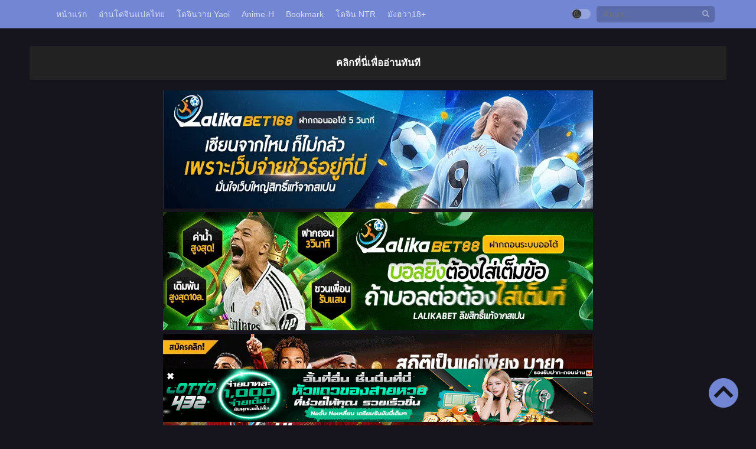

--- FILE ---
content_type: text/html; charset=UTF-8
request_url: https://oredoujin.com/category/shoukoujo-the-animation/
body_size: 15502
content:
<!DOCTYPE html><html xmlns="https://www.w3.org/1999/xhtml" lang="th" prefix="og: https://ogp.me/ns#"><head profile="http://gmpg.org/xfn/11"><meta name="google-site-verification" content="-LfCq2PjKqKa1ON5F_MQqmyqm2RFtd-Q6zAiJ8l0QqE" /><meta http-equiv="Content-Type" content="text/html; charset=UTF-8" /><meta name="viewport" content="width=device-width" /><meta name="theme-color" content="#7286d3"><meta name="msapplication-navbutton-color" content="#7286d3"><meta name="apple-mobile-web-app-status-bar-style" content="#7286d3"><meta name="97a1c51173251cbfeece59495d54df1fbadabb30" content="97a1c51173251cbfeece59495d54df1fbadabb30" /><div id="fb-root"></div><title>shoukoujo the animation - Oredoujin โอเระโดจิน อ่านโดจินแปลไทย doujin ออนไลน์ล่าสุด</title><meta name="robots" content="follow, index, max-snippet:-1, max-video-preview:-1, max-image-preview:large"/><link rel="canonical" href="https://oredoujin.com/category/shoukoujo-the-animation/" /><meta property="og:locale" content="th_TH" /><meta property="og:type" content="article" /><meta property="og:title" content="shoukoujo the animation - Oredoujin โอเระโดจิน อ่านโดจินแปลไทย doujin ออนไลน์ล่าสุด" /><meta property="og:url" content="https://oredoujin.com/category/shoukoujo-the-animation/" /><meta property="og:site_name" content="Oredoujin โอเระโดจิน อ่านโดจินแปลไทย doujin ออนไลน์ล่าสุด" /><meta name="twitter:card" content="summary_large_image" /><meta name="twitter:title" content="shoukoujo the animation - Oredoujin โอเระโดจิน อ่านโดจินแปลไทย doujin ออนไลน์ล่าสุด" /><meta name="twitter:label1" content="เรื่อง" /><meta name="twitter:data1" content="2" /> <script type="application/ld+json" class="rank-math-schema-pro">{"@context":"https://schema.org","@graph":[{"@type":"Person","@id":"https://oredoujin.com/#person","name":"Oredoujin","url":"https://oredoujin.com/"},{"@type":"WebSite","@id":"https://oredoujin.com/#website","url":"https://oredoujin.com","name":"Oredoujin \u0e42\u0e2d\u0e40\u0e23\u0e30\u0e42\u0e14\u0e08\u0e34\u0e19 \u0e2d\u0e48\u0e32\u0e19\u0e42\u0e14\u0e08\u0e34\u0e19\u0e41\u0e1b\u0e25\u0e44\u0e17\u0e22 doujin \u0e2d\u0e2d\u0e19\u0e44\u0e25\u0e19\u0e4c\u0e25\u0e48\u0e32\u0e2a\u0e38\u0e14","publisher":{"@id":"https://oredoujin.com/#person"},"inLanguage":"th"},{"@type":"CollectionPage","@id":"https://oredoujin.com/category/shoukoujo-the-animation/#webpage","url":"https://oredoujin.com/category/shoukoujo-the-animation/","name":"shoukoujo the animation - Oredoujin \u0e42\u0e2d\u0e40\u0e23\u0e30\u0e42\u0e14\u0e08\u0e34\u0e19 \u0e2d\u0e48\u0e32\u0e19\u0e42\u0e14\u0e08\u0e34\u0e19\u0e41\u0e1b\u0e25\u0e44\u0e17\u0e22 doujin \u0e2d\u0e2d\u0e19\u0e44\u0e25\u0e19\u0e4c\u0e25\u0e48\u0e32\u0e2a\u0e38\u0e14","isPartOf":{"@id":"https://oredoujin.com/#website"},"inLanguage":"th"}]}</script> <link rel="alternate" type="application/rss+xml" title="Oredoujin โอเระโดจิน อ่านโดจินแปลไทย doujin ออนไลน์ล่าสุด &raquo; shoukoujo the animation ฟีดหมวดหมู่" href="https://oredoujin.com/category/shoukoujo-the-animation/feed/" /><style id="litespeed-ccss">:focus{outline:none}*,::before,::after{box-sizing:border-box}a{color:#333;text-decoration:none}:focus{outline:none}img{max-width:100%;height:auto}.clear{clear:both}body{position:relative;background:#f5f5f5;font-family:"Fira Sans",sans-serif;font-size:14px;line-height:1.5;color:#222;margin:0 auto;overflow-x:hidden;-webkit-font-smoothing:antialiased!important;-moz-osx-font-smoothing:grayscale!important}.mainholder{position:relative}#content{max-width:1180px;margin:0 auto;margin-top:30px;position:relative;overflow:hidden}#content.noverflow{overflow:unset}.wrapper{margin:0 20px;position:relative}.mainheader{float:left;margin-right:15px;margin-top:7px}.logos{margin:0;min-height:1px;width:auto;display:block}.th{background:#366ad3;margin-bottom:15px}.th .centernav{margin:0 auto;max-width:1180px;padding:0 20px}.shme{display:none}.srcmob{display:none}#main-menu{float:left}#main-menu ul{position:relative;float:left;list-style:none;padding:0;margin:0}#main-menu ul li{float:left;position:relative;margin:0 5px}#main-menu ul li a{display:block;text-align:center;line-height:48px;padding:0 5px;color:rgb(255 255 255/.7);border-left:0;position:relative;font-size:14px}.searchx{float:right;width:200px;margin-top:10px;position:relative}.searchx #form{padding:0;position:relative}.searchx #form #s{font-weight:300;background:rgb(0 0 0/.2);box-shadow:none!important;display:block;width:100%;height:28px;padding:6px 12px;padding-right:30px;font-family:inherit;font-size:13px;line-height:1.42857143;color:#EDF0F1;border:0;border-radius:5px;-webkit-box-shadow:inset 0 1px 1px rgb(0 0 0/.075);box-shadow:inset 0 1px 1px rgb(0 0 0/.075)}.searchx #form #submit-search{position:absolute;background:none;color:rgb(255 255 255/.4);font-family:inherit;border:0;padding:0 7px;top:0;font-size:12px;right:2px;line-height:29px}.bixbox{background:#fff;border-radius:3px;-webkit-border-radius:3px;-moz-border-radius:3px;margin-bottom:18px;box-shadow:1px 3px 8px rgb(49 49 49/.1);overflow:hidden}.bs .bsx .limit .ply{display:none;position:absolute;width:100%;z-index:1;height:100%;top:0;background:rgb(34 58 101/.7)}.bs .bsx .limit .ply .fas{border-radius:20%;-webkit-border-radius:20%;-moz-border-radius:20%;font-size:45px;position:absolute;top:50%;left:50%;display:inline-block;text-align:center;line-height:38px;margin-top:-20px;margin-left:-25px;speak:none;text-transform:none;line-height:1;-webkit-font-smoothing:antialiased;-moz-osx-font-smoothing:grayscale;color:#fff;line-height:38px}.option-over{display:none;position:fixed;top:0;bottom:0;width:100%;height:100%;background:rgb(0 0 0/.19);text-align:center;z-index:2}.option-over .option-center{height:100%;display:-webkit-flexbox;display:-ms-flexbox;display:-webkit-flex;display:flex;-webkit-flex-align:center;-ms-flex-align:center;-webkit-align-items:center;align-items:center;justify-content:center;flex-direction:column}.option-over .main-option{display:inline-block;background:#FFF;border-radius:5px;width:350px}.option-over .main-option .optx-title{position:relative;display:flex;justify-content:space-between;align-items:baseline;border-bottom:1px solid #ececec;padding:8px 15px}.option-over .main-option .optx-title h3{font-size:1.1em;line-height:20px;font-weight:500;margin:0;position:relative}.option-over .main-option .optx-title .fas{color:#AAA}.option-over .main-option .optx-content{padding:15px;padding-bottom:5px}.option-over .main-option .optx-content .optx-group{display:flex;flex-wrap:wrap;margin-bottom:10px}.option-over .main-option .optx-content .optx-group .optx-label{-webkit-box-flex:0;-ms-flex:0 0 30%;flex:0 0 30%;max-width:30%;text-align:left;font-size:13px}.option-over .main-option .optx-content .optx-group .optx-select{flex-basis:0%;-webkit-box-flex:1;flex-grow:1;max-width:100%;padding-left:15px}.option-over .main-option .optx-content .optx-group .optx-select select{width:100%;font-family:inherit;padding:5px 10px;background:#f5f5f5;border:0}.option-over .main-option .optx-content .optx-group .optx-select span{text-align:left;display:block;margin-top:3px;font-size:10px}.option-over .main-option .optx-content .opt-reset{margin-bottom:10px}.option-over .main-option .optx-content .opt-reset .rst{display:inline-block;background:#f5f5f5;padding:5px 15px;border-radius:20px;font-size:13px}.switch{position:relative;display:inline-block;width:32px;height:17px;top:0}.switch input{opacity:0;width:0;height:0}#thememode{float:right;position:relative;margin-top:15px;margin-right:10px;line-height:normal}.slider{position:absolute;top:0;left:0;right:0;bottom:0;background-color:rgb(255 255 255/.25)}.slider:before{position:absolute;content:"";font-family:"Font Awesome 5 Free";color:rgb(255 255 255/25%);line-height:15px;font-size:11px;width:15px;text-align:center;left:1px;bottom:1px;background-color:#223a65;box-shadow:0 1px 3px rgb(0 0 0/.3)}.slider.round{border-radius:34px;background:rgb(255 255 255/.25)}.slider.round:before{border-radius:50%}@media only screen and (max-width:800px){#main-menu{display:none;position:absolute;top:48px;left:0;bottom:0;right:0;background:#222;height:100%;overflow:auto;z-index:999;width:auto;margin:0}#main-menu ul li{float:none;position:relative;margin:0;border-bottom:1px solid #252525;border-top:1px solid #191919}#main-menu ul li a{text-align:left;line-height:37px;padding:0 20px}#main-menu ul{float:none}.shme{display:block;float:left;padding:10px 0;text-align:center;color:#FFF;height:48px;margin-right:15px}.shme .fa{width:auto;height:auto;line-height:28px;font-size:28px}}@media only screen and (max-width:570px){.searchx{display:none}.srcmob{display:block!important;float:right;font-size:14px;margin-top:5px;color:#FFF;border-radius:50%;width:35px;text-align:center;background:rgb(0 0 0/.1)}.srcmob .fas{line-height:35px}.srcmob.srccls{position:absolute;top:0;right:8px;width:auto;margin:0;font-size:20px;color:#AAA}.th .searchx #form #s{background:#17151b;height:34px}.searchx #form #submit-search{display:none}}@media only screen and (max-width:500px){.option-over .main-option{margin:0 auto;position:absolute;left:0;bottom:0;text-align:center;width:100%;max-width:100%;border-top-right-radius:15px;border-top-left-radius:15px;border-bottom-right-radius:0;border-bottom-left-radius:0}.searchx{width:74%}}@media only screen and (max-width:370px){#content{margin-top:20px}.wrapper{margin:0 10px}}.darkmode{background:#16151d;color:#CCC}.darkmode a{color:#FFF}.darkmode .bixbox{background:#222!important;-webkit-box-shadow:0 2px 3px rgb(0 0 0/.1);-khtml-box-shadow:0 2px 3px rgb(0 0 0/.1);-moz-box-shadow:0 2px 3px rgb(0 0 0/.1);-ms-box-shadow:0 2px 3px rgb(0 0 0/.1);-o-box-shadow:0 2px 3px rgb(0 0 0/.1);box-shadow:0 2px 3px rgb(0 0 0/.1);color:#CCC}.darkmode .option-over{background:rgb(0 0 0/.57)}.darkmode .option-over .main-option{background:#222;-webkit-box-shadow:0 2px 3px rgb(0 0 0/.1);-khtml-box-shadow:0 2px 3px rgb(0 0 0/.1);-moz-box-shadow:0 2px 3px rgb(0 0 0/.1);-ms-box-shadow:0 2px 3px rgb(0 0 0/.1);-o-box-shadow:0 2px 3px rgb(0 0 0/.1);box-shadow:0 2px 3px rgb(0 0 0/.1)}.darkmode .option-over .main-option .optx-title{border-bottom:1px solid #312f40;color:#FFF}.darkmode .option-over .main-option .optx-content .optx-group .optx-select select{background:#333;color:#b6b6b6}.darkmode .option-over .main-option .optx-content .opt-reset .rst{background:#333}@media only screen and (max-width:800px){.darkmode .th{background:#0c70de}}.th{background:#7286d3}.bs .bsx .limit .ply{background:rgb(0 0 0/.5)}.slider:before{background:#333}@media only screen and (max-width:800px){.th,.darkmode .th{background:#7286d3}#main-menu{background:rgb(28 28 28/.95)}}.topbutton{height:50px;width:50px;position:fixed;right:30px;bottom:30px;Z-index:1;background-image:url(https://oredoujin.com/wp-content/uploads/2023/08/btt01-e1692612164850.png);background-repeat:no-repeat;display:none}.fa,.fas{-moz-osx-font-smoothing:grayscale;-webkit-font-smoothing:antialiased;display:inline-block;font-style:normal;font-variant:normal;text-rendering:auto;line-height:1}.fa-bars:before{content:""}.fa-book-open:before{content:""}.fa-search:before{content:""}.fa-times:before{content:""}.fa,.fas{font-family:"Font Awesome 5 Free"}.fa,.fas{font-weight:900}</style><link rel="preload" data-asynced="1" data-optimized="2" as="style" onload="this.onload=null;this.rel='stylesheet'" href="https://oredoujin.com/wp-content/litespeed/css/fb01705d281dd73bca647e5c5cf32c02.css?ver=ede8a" /><script type="litespeed/javascript">!function(a){"use strict";var b=function(b,c,d){function e(a){return h.body?a():void setTimeout(function(){e(a)})}function f(){i.addEventListener&&i.removeEventListener("load",f),i.media=d||"all"}var g,h=a.document,i=h.createElement("link");if(c)g=c;else{var j=(h.body||h.getElementsByTagName("head")[0]).childNodes;g=j[j.length-1]}var k=h.styleSheets;i.rel="stylesheet",i.href=b,i.media="only x",e(function(){g.parentNode.insertBefore(i,c?g:g.nextSibling)});var l=function(a){for(var b=i.href,c=k.length;c--;)if(k[c].href===b)return a();setTimeout(function(){l(a)})};return i.addEventListener&&i.addEventListener("load",f),i.onloadcssdefined=l,l(f),i};"undefined"!=typeof exports?exports.loadCSS=b:a.loadCSS=b}("undefined"!=typeof global?global:this);!function(a){if(a.loadCSS){var b=loadCSS.relpreload={};if(b.support=function(){try{return a.document.createElement("link").relList.supports("preload")}catch(b){return!1}},b.poly=function(){for(var b=a.document.getElementsByTagName("link"),c=0;c<b.length;c++){var d=b[c];"preload"===d.rel&&"style"===d.getAttribute("as")&&(a.loadCSS(d.href,d,d.getAttribute("media")),d.rel=null)}},!b.support()){b.poly();var c=a.setInterval(b.poly,300);a.addEventListener&&a.addEventListener("load",function(){b.poly(),a.clearInterval(c)}),a.attachEvent&&a.attachEvent("onload",function(){a.clearInterval(c)})}}}(this);</script> <script type="litespeed/javascript" data-src="https://oredoujin.com/wp-content/themes/novelpops/assets/js/jquery.min.js?ver=3.5.1" id="jquery-js"></script> <link rel="https://api.w.org/" href="https://oredoujin.com/wp-json/" /><link rel="alternate" title="JSON" type="application/json" href="https://oredoujin.com/wp-json/wp/v2/categories/1104" /><link rel="EditURI" type="application/rsd+xml" title="RSD" href="https://oredoujin.com/xmlrpc.php?rsd" /><meta name="generator" content="WordPress 6.9" /><link rel="preconnect" href="https://fonts.gstatic.com"> <script type="litespeed/javascript" data-src="https://www.googletagmanager.com/gtag/js?id=UA-200655954-8"></script> <script type="litespeed/javascript">window.dataLayer=window.dataLayer||[];function gtag(){dataLayer.push(arguments)}
gtag('js',new Date());gtag('config','UA-200655954-8')</script> <link rel="icon" href="https://oredoujin.com/wp-content/uploads/2023/01/cropped-dc_logov4-32x32.png" sizes="32x32" /><link rel="icon" href="https://oredoujin.com/wp-content/uploads/2023/01/cropped-dc_logov4-192x192.png" sizes="192x192" /><link rel="apple-touch-icon" href="https://oredoujin.com/wp-content/uploads/2023/01/cropped-dc_logov4-180x180.png" /><meta name="msapplication-TileImage" content="https://oredoujin.com/wp-content/uploads/2023/01/cropped-dc_logov4-270x270.png" /></head><body class="darkmode" itemscope="itemscope" itemtype="http://schema.org/WebPage"><div class="mainholder"><div class="th"><div class="centernav bound"><div class="shme"><i class="fa fa-bars" aria-hidden="true"></i></div><header class="mainheader" role="banner" itemscope itemtype="http://schema.org/WPHeader"><div class="site-branding logox">
<span class="logos">
</span></div></header><nav id="main-menu" class="mm">
<span itemscope="itemscope" itemtype="http://schema.org/SiteNavigationElement" role="navigation"><ul id="menu-main" class="menu"><li id="menu-item-20" class="menu-item menu-item-type-custom menu-item-object-custom menu-item-home menu-item-20"><a href="https://oredoujin.com" itemprop="url"><span itemprop="name">หน้าแรก</span></a></li><li id="menu-item-18203" class="menu-item menu-item-type-post_type menu-item-object-page menu-item-18203"><a href="https://oredoujin.com/doujin-thai/" title="Doujin-thai" itemprop="url"><span itemprop="name">อ่านโดจินแปลไทย</span></a></li><li id="menu-item-30" class="menu-item menu-item-type-custom menu-item-object-custom menu-item-30"><a href="https://oredoujin.com/genre/โดจินวาย/" itemprop="url"><span itemprop="name">โดจินวาย Yaoi</span></a></li><li id="menu-item-7038" class="menu-item menu-item-type-custom menu-item-object-custom menu-item-7038"><a href="https://oredoujin.com/genre/anime18/" itemprop="url"><span itemprop="name">Anime-H</span></a></li><li id="menu-item-28" class="menu-item menu-item-type-post_type menu-item-object-page menu-item-28"><a href="https://oredoujin.com/bookmark/" itemprop="url"><span itemprop="name">Bookmark</span></a></li><li id="menu-item-36" class="menu-item menu-item-type-custom menu-item-object-custom menu-item-36"><a href="https://oredoujin.com/genre/ntr/" itemprop="url"><span itemprop="name">โดจิน NTR</span></a></li><li id="menu-item-20932" class="menu-item menu-item-type-taxonomy menu-item-object-genre menu-item-20932"><a href="https://oredoujin.com/genre/%e0%b8%a1%e0%b8%b1%e0%b8%87%e0%b8%ae%e0%b8%a7%e0%b8%b2-18/" itemprop="url"><span itemprop="name">มังฮวา18+</span></a></li></ul>					</span><div class="clear"></div></nav><div class="searchx minmb"><form action="https://oredoujin.com/" id="form" method="get" itemprop="potentialAction" itemscope itemtype="http://schema.org/SearchAction"><meta itemprop="target" content="https://oredoujin.com/?s={query}"/>
<input id="s" itemprop="query-input" class="search-live" type="text" placeholder="ค้นหา..." name="s"/>
<button type="submit" id="submit-search"><i class="fa fa-search" aria-hidden="true"></i></button><div class="srcmob srccls"><i class="fas fa-times"></i></div></form></div><div class="srcmob"><i class="fas fa-search" aria-hidden="true"></i></div><div id="thememode">
<label class="switch">
<input type="checkbox">
<span class="slider round"></span>
</label></div></div><div class="clear"></div></div><div id="content"><div class="bixbox hothome full"><center><h3>
<a href="#con3">คลิกที่นี่เพื่ออ่านทันที</a></h3></center></div><div class="wrapper"><center><a href="https://ibit.ly/lalika168" target="_blank" rel="nofollow"><img data-lazyloaded="1" src="[data-uri]" width="728" height="200" data-src="https://image.cdend.com/wp-content/uploads/2024/03/728x200-lalikabet168.gif" rel="nofollow"> </a>
<a href="https://ibit.ly/lalika88" target="_blank" rel="nofollow"><img data-lazyloaded="1" src="[data-uri]" width="728" height="200" data-src="https://image.cdend.com/wp-content/uploads/2024/03/728x200-lalikabet88.gif" rel="nofollow"> </a>
<a href="https://ibit.ly/lalika66" target="_blank" rel="nofollow"><img data-lazyloaded="1" src="[data-uri]" width="728" height="200" data-src="https://image.cdend.com/wp-content/uploads/2024/05/728x200-lalikabet66.gif" rel="nofollow"> </a><a href="https://www.slotxo24hr.guru" target="_blank"><img data-lazyloaded="1" src="[data-uri]" width="728" height="200" data-src="https://oredoujin.com/wp-content/uploads/2025/04/66dab96a1d5ce.gif" alt="slotxo"></a>
<a href="https://joker123zone.com"><img data-lazyloaded="1" src="[data-uri]" width="728" height="200" data-src="https://oredoujin.com/wp-content/uploads/2025/04/joker123.gif" alt="joker123" rel="dofollow"></a>
<a href="https://officeformachelp.com/" target="_blank"><img data-lazyloaded="1" src="[data-uri]" width="728" height="200" data-src="https://oredoujin.com/wp-content/uploads/2025/10/019-728x200-G7.gif" alt="แทงบอล"></a>
<a href="https://www.pussy888fun.club/" target="_blank"><img data-lazyloaded="1" src="[data-uri]" width="728" height="200" data-src="https://oredoujin.com/wp-content/uploads/2025/04/676aa338c8432.gif" alt="pussy888"></a>
<a href="https://darkfingloves.com/contact-us/" target="_blank"><img data-lazyloaded="1" src="[data-uri]" width="728" height="200" data-src="https://oredoujin.com/wp-content/uploads/2025/09/67201999d2b31-ezgif.com-gif-to-webp-converter.webp" alt="สล็อตเว็บตรง" rel="dofollow"></a>
<a href="https://bhivebridgeport.com/" target="_blank"><img data-lazyloaded="1" src="[data-uri]" width="728" height="200" data-src="https://oredoujin.com/wp-content/uploads/2025/09/67201999d2b31-ezgif.com-gif-to-webp-converter.webp" alt="สล็อตเว็บตรง" rel="dofollow"></a>
<a href="https://damen-mall.com" target="_blank"><img data-lazyloaded="1" src="[data-uri]" width="728" height="200" data-src="https://oredoujin.com/wp-content/uploads/2025/09/67201999d2b31-ezgif.com-gif-to-webp-converter.webp" alt="สล็อตเว็บตรง" rel="dofollow"></a>
<a href="https://etbet.us.com"><img data-lazyloaded="1" src="[data-uri]" width="728" height="200" data-src="https://oredoujin.com/wp-content/uploads/2025/09/8xufabet-banner-aug-728-200.gif" alt="etbet" rel="dofollow"></a>
<a href="https://pgw44.com/" target="_blank"><img data-lazyloaded="1" src="[data-uri]" width="728" height="200" data-src="https://oredoujin.com/wp-content/uploads/2025/12/PGW44.gif" alt="PGW44" rel="dofollow"></a>
<a href="https://pgk44b.com" target="_blank"><img data-lazyloaded="1" src="[data-uri]" width="728" height="200" data-src="https://ped-manga.com/wp-content/uploads/2025/04/pgk44.webp" alt="PGK44" rel="dofollow"></a>
<a href="https://pgs2.net" target="_blank"><img data-lazyloaded="1" src="[data-uri]" width="728" height="200" data-src="https://oredoujin.com/wp-content/uploads/2025/04/67514e7091438.gif" alt="สล็อต" rel="dofollow"></a>
<a href="https://blincinnovation.com/" target="_blank"><img data-lazyloaded="1" src="[data-uri]" width="728" height="200" data-src="https://oredoujin.com/wp-content/uploads/2025/11/2Gift.gif" alt="หวยออนไลน์" rel="dofollow"></a>
<a href="https://brisoc.org/" target="_blank"><img data-lazyloaded="1" src="[data-uri]" width="728" height="200" data-src="https://oredoujin.com/wp-content/uploads/2025/11/Midnight168.gif" alt="สล็อตเว็บตรง" rel="dofollow"></a>
<a href="https://misouricitydentist.net/contact-us" target="_blank"><img data-lazyloaded="1" src="[data-uri]" width="728" height="200" data-src="https://oredoujin.com/wp-content/uploads/2025/12/banner-ufanancy-new-4.gif" alt="UFABET" rel="dofollow"></a>
<a href="https://ufabet168.uk.com/" target="_blank"><img data-lazyloaded="1" src="[data-uri]" width="728" height="200" data-src="https://oredoujin.com/wp-content/uploads/2025/12/banner-ufanancy-new-4.gif" alt="ufabet168" rel="dofollow"></a>
<a href="https://adventuretravelfam.com/menu"><img data-lazyloaded="1" src="[data-uri]" width="728" height="200" data-src="https://oredoujin.com/wp-content/uploads/2025/09/สล็อตเว็บตรงbanner2.gif" alt="ufabet" rel="dofollow"></a>
<a href="https://www.dentistglenallenva.com/contact-us" target="_blank"><img data-lazyloaded="1" src="[data-uri]" width="728" height="200" data-src="https://oredoujin.com/wp-content/uploads/2025/11/Penny168.webp" alt="สล็อตเว็บตรง" rel="dofollow"></a>
<a href="https://vitalitymedcenters.com/contact-us" target="_blank"><img data-lazyloaded="1" src="[data-uri]" width="728" height="200" data-src="https://oredoujin.com/wp-content/uploads/2025/09/48.webp" alt="สล็อตเว็บตรง" rel="dofollow"></a>
<a href="https://www.yalehealthcare.com/about" target="_blank"><img data-lazyloaded="1" src="[data-uri]" width="728" height="200" data-src="https://oredoujin.com/wp-content/uploads/2025/11/Sudjaad168.webp" alt="สล็อตเว็บตรง" rel="dofollow"></a>
<a href="https://thewanderlustproject.com" target="_blank"><img data-lazyloaded="1" src="[data-uri]" width="728" height="200" data-src="https://oredoujin.com/wp-content/uploads/2025/12/ยูฟ่าเบท.gif" alt="แทงบอล" rel="dofollow"></a><a href="https://aural-innovations.com/" target="_blank"><img data-lazyloaded="1" src="[data-uri]" width="728" height="200" data-src="https://oredoujin.com/wp-content/uploads/2025/04/youfabet.gif" alt="ufabet" rel="dofollow"></a>
<a href="https://harvardthud.com/" target="_blank"><img data-lazyloaded="1" src="[data-uri]" width="728" height="200" data-src="https://oredoujin.com/wp-content/uploads/2025/04/CA88.gif" alt="บาคาร่า" rel="dofollow"></a>
<a href="https://blackmarketbakery.com" target="_blank"><img data-lazyloaded="1" src="[data-uri]" width="720" height="200" data-src="https://oredoujin.com/wp-content/uploads/2025/06/webcitron.jpg" alt="UFA" rel="dofollow"></a>
<a href="https://virgildonati.com/" target="_blank"><img data-lazyloaded="1" src="[data-uri]" width="1280" height="413" data-src="https://oredoujin.com/wp-content/uploads/2025/08/photo_2025-08-19_14-49-18.jpg" alt="บาคาร่า" rel="dofollow"></a>
<a href="https://brisoc.org/" target="_blank"><img data-lazyloaded="1" src="[data-uri]" width="728" height="200" data-src="https://oredoujin.com/wp-content/uploads/2025/11/Midnight168.gif" alt="สล็อตเว็บตรง" rel="dofollow"></a>
<a href="https://ceresvt.com/" target="_blank"><img data-lazyloaded="1" src="[data-uri]" width="728" height="200" data-src="https://oredoujin.com/wp-content/uploads/2025/12/qw2efe4.gif" alt="เว็บสล็อต" rel="dofollow"></a>
<a href="https://cedenoscuban.com/menu" target="_blank"><img data-lazyloaded="1" src="[data-uri]" width="728" height="200" data-src="https://oredoujin.com/wp-content/uploads/2025/11/autoslot.gif" alt="สล็อต" rel="dofollow"></a>
<a href="https://www.arapahoecafe.com/dinner" target="_blank"><img data-lazyloaded="1" src="[data-uri]" width="728" height="180" data-src="https://oredoujin.com/wp-content/uploads/2025/12/arapa.gif" alt="สล็อต" rel="dofollow"></a>
<a href="https://oceanosanos.org/" target="_blank"><img data-lazyloaded="1" src="[data-uri]" width="728" height="200" data-src="https://oredoujin.com/wp-content/uploads/2025/12/c615fc.gif" alt="สล็อตเว็บตรง" rel="dofollow"></a>
<a href="https://prn.fm" target="_blank" rel="dofollow"><img data-lazyloaded="1" src="[data-uri]" width="728" height="200" data-src="https://oredoujin.com/wp-content/uploads/2025/04/678c924b86f47.webp"  rel="สล็อตเว็บตรง"></a>
<a href="https://www.quartermoonbooks.com/" target="_blank"><img data-lazyloaded="1" src="[data-uri]" width="728" height="200" data-src="https://oredoujin.com/wp-content/uploads/2025/04/kaloom.gif" alt="สล็อตเว็บตรง" rel="dofollow"></a>
<a href="https://maniacworld.com/" target="_blank"><img data-lazyloaded="1" src="[data-uri]" width="728" height="200" data-src="https://oredoujin.com/wp-content/uploads/2026/01/UUPTV1.gif" alt="UFABET" rel="dofollow"></a>
<a href="https://jennyspizza.com/" target="_blank"><img data-lazyloaded="1" src="[data-uri]" width="728" height="200" data-src="https://oredoujin.com/wp-content/uploads/2025/12/67f15c27.gif" alt="สล็อตเว็บตรง" rel="dofollow"></a>
<a href="https://www.binghammedicalcenter.com/" target="_blank"><img data-lazyloaded="1" src="[data-uri]" width="728" height="200" data-src="https://oredoujin.com/wp-content/uploads/2025/09/auto1up.gif" alt="สล็อต" rel="dofollow"></a>
<a href="https://autobala.com" target="_blank"><img data-lazyloaded="1" src="[data-uri]" width="728" height="200" data-src="https://oredoujin.com/wp-content/uploads/2025/11/123FAZ.gif" alt="บาคาร่า" rel="dofollow"></a>
<a href="https://www2.xn--22c9a1b9gc4br.com/" target="_blank"><img data-lazyloaded="1" src="[data-uri]" width="728" height="200" data-src="https://oredoujin.com/wp-content/uploads/2025/12/xxx-sex.gif" alt="คลิปโป๊" rel="dofollow"></a>
<a href="https://ibit.ly/panama888" target="_blank" rel="nofollow"><img data-lazyloaded="1" src="[data-uri]" width="728" height="200" data-src="https://image.cdend.com/wp-content/uploads/2024/03/728x200-panama888.gif" rel="nofollow"> </a></center><div class="postbody"><div class="bixbox"><div class="releases"><h1><span>shoukoujo the animation</span></h1></div><div class="listupd"><article class="bs" itemscope="itemscope" itemtype="http://schema.org/CreativeWork"><div class="bsx">
<a href="https://oredoujin.com/shoukoujo-the-animation-%e0%b8%95%e0%b8%ad%e0%b8%99%e0%b8%97%e0%b8%b5%e0%b9%88-2/" itemprop="url" title="Shoukoujo The Animation ตอนที่ 2"><div class="limit"><div class="ply"><i class="fas fa-book-open" aria-hidden="true"></i></div>
<img data-lazyloaded="1" src="[data-uri]" data-src="https://oredoujin.com/wp-content/uploads/2023/01/ea0f8d7bda54d792fe434511e65b93c0eIENVFx-209x300.jpg.webp" class="ts-post-image wp-post-image attachment-medium size-medium" loading="lazy" itemprop="image" title="Shoukoujo The Animation ตอนที่ 2" alt="Shoukoujo The Animation ตอนที่ 2" width="209" height="300"/></div><div class="tt">
<span class="ntitle">Shoukoujo The Animation ตอนที่ 1-2 ซับไทย (จบ)</span>
<span class="nchapter">Ch. 2</span><h2 itemprop="headline">Shoukoujo The Animation ตอนที่ 2</h2></div>
</a></div></article><article class="bs" itemscope="itemscope" itemtype="http://schema.org/CreativeWork"><div class="bsx">
<a href="https://oredoujin.com/shoukoujo-the-animation-%e0%b8%95%e0%b8%ad%e0%b8%99%e0%b8%97%e0%b8%b5%e0%b9%88-1/" itemprop="url" title="Shoukoujo The Animation ตอนที่ 1"><div class="limit"><div class="ply"><i class="fas fa-book-open" aria-hidden="true"></i></div>
<img data-lazyloaded="1" src="[data-uri]" data-src="https://oredoujin.com/wp-content/uploads/2023/01/ea0f8d7bda54d792fe434511e65b93c0eIENVFx-209x300.jpg.webp" class="ts-post-image wp-post-image attachment-medium size-medium" loading="lazy" itemprop="image" title="Shoukoujo The Animation ตอนที่ 1" alt="Shoukoujo The Animation ตอนที่ 1" width="209" height="300"/></div><div class="tt">
<span class="ntitle">Shoukoujo The Animation ตอนที่ 1-2 ซับไทย (จบ)</span>
<span class="nchapter">Ch. 1</span><h2 itemprop="headline">Shoukoujo The Animation ตอนที่ 1</h2></div>
</a></div></article></div><div class="pagination"></div></div></div><div id="sidebar"><div class="widget_text section"><div class="releases"><h3>FanPage</h3></div><div class="textwidget custom-html-widget"><div class="fb-page" data-href="https://www.facebook.com/KamiTsV2" data-tabs="timeline" data-width="400" data-height="100" data-small-header="false" data-adapt-container-width="true" data-hide-cover="false" data-show-facepile="true"><blockquote cite="https://www.facebook.com/KamiTsV2" class="fb-xfbml-parse-ignore"><a href="https://www.facebook.com/KamiTsV2">Kami-Ts</a></blockquote></div></div></div></div><div class="clear"></div></div></div><div id="footer"><footer id="colophon" class="site-footer" itemscope="itemscope" itemtype="http://schema.org/WPFooter" role="contentinfo"><div class="footermenu"><div class="menu-w-container"><ul id="menu-w" class="menu"><li id="menu-item-19874" class="menu-item menu-item-type-custom menu-item-object-custom menu-item-19874"><a href="https://xxnxjav.com/" itemprop="url">หนังav</a></li><li id="menu-item-19875" class="menu-item menu-item-type-custom menu-item-object-custom menu-item-19875"><a href="https://jav-1688.com/" itemprop="url">jav</a></li><li id="menu-item-24269" class="menu-item menu-item-type-custom menu-item-object-custom menu-item-24269"><a href="https://xn--m3caztad1ecc6e8fe9g7bk.com/" itemprop="url">แฮร์รี่พอตเตอร์</a></li><li id="menu-item-29598" class="menu-item menu-item-type-custom menu-item-object-custom menu-item-29598"><a href="https://xn--72cas2cj6a4hf4b5a8oc.com/" itemprop="url">มังงะ</a></li></ul></div></div><div class="footercopyright"><div class="footer-az">
<span class="ftaz">เรียงตาม A-Z</span><span class="size-s">ค้นหาชื่อเรื่องโดยเรียงตามตัวอักษร A to Z.</span><ul class="ulclear az-list"><li><a href="https://oredoujin.com/az/?show=.">#</a></li><li><a href="https://oredoujin.com/az/?show=0-9">0-9</a></li><li><a href="https://oredoujin.com/az/?show=A">A</a></li><li><a href="https://oredoujin.com/az/?show=B">B</a></li><li><a href="https://oredoujin.com/az/?show=C">C</a></li><li><a href="https://oredoujin.com/az/?show=D">D</a></li><li><a href="https://oredoujin.com/az/?show=E">E</a></li><li><a href="https://oredoujin.com/az/?show=F">F</a></li><li><a href="https://oredoujin.com/az/?show=G">G</a></li><li><a href="https://oredoujin.com/az/?show=H">H</a></li><li><a href="https://oredoujin.com/az/?show=I">I</a></li><li><a href="https://oredoujin.com/az/?show=J">J</a></li><li><a href="https://oredoujin.com/az/?show=K">K</a></li><li><a href="https://oredoujin.com/az/?show=L">L</a></li><li><a href="https://oredoujin.com/az/?show=M">M</a></li><li><a href="https://oredoujin.com/az/?show=N">N</a></li><li><a href="https://oredoujin.com/az/?show=O">O</a></li><li><a href="https://oredoujin.com/az/?show=P">P</a></li><li><a href="https://oredoujin.com/az/?show=Q">Q</a></li><li><a href="https://oredoujin.com/az/?show=R">R</a></li><li><a href="https://oredoujin.com/az/?show=S">S</a></li><li><a href="https://oredoujin.com/az/?show=T">T</a></li><li><a href="https://oredoujin.com/az/?show=U">U</a></li><li><a href="https://oredoujin.com/az/?show=V">V</a></li><li><a href="https://oredoujin.com/az/?show=W">W</a></li><li><a href="https://oredoujin.com/az/?show=X">X</a></li><li><a href="https://oredoujin.com/az/?show=Y">Y</a></li><li><a href="https://oredoujin.com/az/?show=Z">Z</a></li></ul><div class="clear"></div></div><div class="socialbutton">
<a href="https://www.facebook.com/KamiTranslate" class="scfb" target="_blank"><i class="fab fa-facebook-f"></i></a>	<a href="https://twitter.com/NokuniKami" class="sctw" target="_blank"><i class="fab fa-twitter"></i></a></div><div class="copyright"><div class="txt">
<span><H2>โดจินใหม่ปี2026 Oredoujin โอเระโดจิน อ่านโดจินแปลไทย doujin ออนไลน์ล่าสุด</H2></span><p><i>Oredoujin โอเระโดจิน อ่านโดจินแปลไทย doujin ออนไลน์ล่าสุด</i> อ่านโดจินแปลไทย มังงะ18+ การ์ตูนญี่ปุ่นแปลไทย การ์ตูนโป๊ การ์ตูนดัง มังงะเสียว ภาพ CG มังฮวา18+ แปลไทย หลากหลายแนวไม่เหมือนใคร อัพเดตตลอดอทุกวันให้ได้เลือกอ่าน doujin แปลไทย dojinshi ต่างๆ โดวจินทุกแนว ทั้ง NTR ข่มขืน รุมโทรม หลากหลายแนวหลากหลายรสชาติให้ทุกคนได้ฟินกัน ที่นี่ที่เดียวครบ</p><center><p><H3>Oredoujin.com สุดยอดเว็บโดจิน doujin การ์ตูนโป๊ แปลไทย มังงะ18+</H3></p><p><strong>โดจิน</strong> (Doujin) เป็นคำย่อของคำว่า "Doujinshi" ที่มีกำเนิดมาจากภาษาญี่ปุ่น
ซึ่งหมายถึงการสร้างงานศิลปะหรือวรรณกรรมโดยคนที่ไม่ได้รับค่าตอบแทนหรือสิทธิ์ในการเผยแพร่จากเจ้าของเรื่องเดิม
โดยทั่วไปแล้ว <a href="https://oredoujin.com/genre/%e0%b8%a1%e0%b8%b1%e0%b8%87%e0%b8%87%e0%b8%b0-18/"><strong>มังงะ18+</strong></a> โดจินจะมีแนวโน้มที่จะเป็นเรื่องเกี่ยวกับการ์ตูน <a href="https://oredoujin.com/genre/anime18/"><strong>อนิเมะ 18+</strong></a> หรือเกมคอมพิวเตอร์  และมักจะมีเนื้อหาที่เข้มข้น
สำหรับผู้ที่ไม่มีอายุเหมาะสมหรือไม่สะดวกในการรับชมโดยตรงความนิยมของโดจินมีอยู่ในหลายประเทศ
โดยเฉพาะในประเทศญี่ปุ่นและประเทศไทยก็มีความนิยมอย่างมาก</p><p><H3>Oredoujin.com อ่านโดจิน อ่าน โดจินชิ อ่าน doujin แปลไทย มีทุกเรื่องที่นี่</H3></p><p>โดจินแปลว่า "โดจินชิ" ในภาษาญี่ปุ่น <a href="https://oredoujin.com"><strong>โดจิน</strong></a> โดยมักใช้ในการอธิบายงานวรรณกรรมหรืองานศิลปะที่ถูกสร้างขึ้นโดยคนที่
ไม่ได้รับการจ้างหรืออนุญาตจากเจ้าของเรื่องต้นฉบับ โดยโดจินแบ่งเป็นหลายประเภท เช่น โดจินที่เกี่ยวข้องกับการ์ตูน
อนิเมะ หรือเกม คอมพิวเตอร์  โดยมักจะมีเนื้อหาที่เข้มข้น และบางครั้งอาจไม่เหมาะสมกับผู้ที่มีอายุน้อยหรือไม่เหมาะสมในการรับชมได้</p><p><H3>ดู hentai อนิเมะ 18+ ได้ที่ Oredoujin.com ซับไทยพร้อมเลือกให้อ่านทุก อุปกรณ์</H3></p><p>การ์ตูนโป๊หรือ Hentai คือการ์ตูนหรืออนิเมะที่มีเนื้อหา  เป็นเรื่องผลิตภัณฑ์เพื่อเพศสัมพันธ์หรือฉายแนวทางเพศ
โดยมักจะมีฉากสำหรับผู้ใหญ่เท่านั้น การ์ตูนโป๊อาจมีการเปลี่ยนแปลง เนื้อหาให้ตรงตามความต้องการของผู้ชม
ไม่ว่าจะเป็นฉากเซ็กส์แบบสุดๆ หรือเนื้อหาที่มีตัวละครที่มีลักษณะพิเศษ เช่น แม่ม้าย (MILF) <a href="https://oredoujin.com/genre/ntr/"><strong>NTR</strong></a>
หรือความสัมพันธ์ทางเพศระหว่างนักเรียนและครูสอน (teacher-student) เป็นต้น <a href="/">doujin</a> <a href="/">อ่านโดจิน แปลไทย</a> <a href="/">โดจินวาย</a> <a href="/">มังงะวาย</a></p><p>อย่างไรก็ตาม <strong>การ์ตูนโป๊</strong> ถูกต้องตามกฎหมายของประเทศที่ผลิตและเผยแพร่
ในบางประเทศการผลิตและการแจกจ่ายการ์ตูนโป๊อาจถูกกฎหมายห้ามอย่างไรก็ตาม
การ์ตูนโป๊ยังคงเป็นแนวโน้มของอินเทอร์เน็ตและวงการอนิเมะในปัจจุบัน</p></center></div></div></div></footer></div></div><a href="#" class="topbutton"></a><div class="ads-info"><div style="z-index: 10000; position: fixed; bottom: 0; left: 0; right: 0; text-align: center;" id="ads_04" class="floating_content"><div style="position: relative; display: inline-block;">
<a href="javascript:void(0)" onclick="document.getElementById('ads_04').style.display = 'none';document.getElementById('ads_05').style.display = 'none';document.getElementById('ads_02').style.display = 'none';document.getElementById('ads_03').style.display = 'none';" style="cursor: pointer; position: absolute;left: 0px; background: black;">
<img data-lazyloaded="1" src="[data-uri]" width="25" height="25" data-src="https://oredoujin.com/wp-content/uploads/2024/06/close_button.png" alt="Close Ads" class="button_float loading" data-was-processed="true">
</a>
<a href="https://soccerweblink.com/kPG0jp" target="_blank" rel="nofollow">
<img data-lazyloaded="1" src="[data-uri]" width="728" height="90" data-src="https://image.cdend.com/wp-content/uploads/2024/03/728x90-LOTTO432.gif" alt="แทงบอลออนไลน์" rel="nofollow" class="loading" data-was-processed="true">
</a></div></div></div> <script type="speculationrules">{"prefetch":[{"source":"document","where":{"and":[{"href_matches":"/*"},{"not":{"href_matches":["/wp-*.php","/wp-admin/*","/wp-content/uploads/*","/wp-content/*","/wp-content/plugins/*","/wp-content/themes/novelpops/*","/*\\?(.+)"]}},{"not":{"selector_matches":"a[rel~=\"nofollow\"]"}},{"not":{"selector_matches":".no-prefetch, .no-prefetch a"}}]},"eagerness":"conservative"}]}</script> <a href="#" class="topbutton" style="display: inline;"></a> <script id="wp-emoji-settings" type="application/json">{"baseUrl":"https://s.w.org/images/core/emoji/17.0.2/72x72/","ext":".png","svgUrl":"https://s.w.org/images/core/emoji/17.0.2/svg/","svgExt":".svg","source":{"concatemoji":"https://oredoujin.com/wp-includes/js/wp-emoji-release.min.js?ver=6.9"}}</script> <script type="module">/*  */
/*! This file is auto-generated */
const a=JSON.parse(document.getElementById("wp-emoji-settings").textContent),o=(window._wpemojiSettings=a,"wpEmojiSettingsSupports"),s=["flag","emoji"];function i(e){try{var t={supportTests:e,timestamp:(new Date).valueOf()};sessionStorage.setItem(o,JSON.stringify(t))}catch(e){}}function c(e,t,n){e.clearRect(0,0,e.canvas.width,e.canvas.height),e.fillText(t,0,0);t=new Uint32Array(e.getImageData(0,0,e.canvas.width,e.canvas.height).data);e.clearRect(0,0,e.canvas.width,e.canvas.height),e.fillText(n,0,0);const a=new Uint32Array(e.getImageData(0,0,e.canvas.width,e.canvas.height).data);return t.every((e,t)=>e===a[t])}function p(e,t){e.clearRect(0,0,e.canvas.width,e.canvas.height),e.fillText(t,0,0);var n=e.getImageData(16,16,1,1);for(let e=0;e<n.data.length;e++)if(0!==n.data[e])return!1;return!0}function u(e,t,n,a){switch(t){case"flag":return n(e,"\ud83c\udff3\ufe0f\u200d\u26a7\ufe0f","\ud83c\udff3\ufe0f\u200b\u26a7\ufe0f")?!1:!n(e,"\ud83c\udde8\ud83c\uddf6","\ud83c\udde8\u200b\ud83c\uddf6")&&!n(e,"\ud83c\udff4\udb40\udc67\udb40\udc62\udb40\udc65\udb40\udc6e\udb40\udc67\udb40\udc7f","\ud83c\udff4\u200b\udb40\udc67\u200b\udb40\udc62\u200b\udb40\udc65\u200b\udb40\udc6e\u200b\udb40\udc67\u200b\udb40\udc7f");case"emoji":return!a(e,"\ud83e\u1fac8")}return!1}function f(e,t,n,a){let r;const o=(r="undefined"!=typeof WorkerGlobalScope&&self instanceof WorkerGlobalScope?new OffscreenCanvas(300,150):document.createElement("canvas")).getContext("2d",{willReadFrequently:!0}),s=(o.textBaseline="top",o.font="600 32px Arial",{});return e.forEach(e=>{s[e]=t(o,e,n,a)}),s}function r(e){var t=document.createElement("script");t.src=e,t.defer=!0,document.head.appendChild(t)}a.supports={everything:!0,everythingExceptFlag:!0},new Promise(t=>{let n=function(){try{var e=JSON.parse(sessionStorage.getItem(o));if("object"==typeof e&&"number"==typeof e.timestamp&&(new Date).valueOf()<e.timestamp+604800&&"object"==typeof e.supportTests)return e.supportTests}catch(e){}return null}();if(!n){if("undefined"!=typeof Worker&&"undefined"!=typeof OffscreenCanvas&&"undefined"!=typeof URL&&URL.createObjectURL&&"undefined"!=typeof Blob)try{var e="postMessage("+f.toString()+"("+[JSON.stringify(s),u.toString(),c.toString(),p.toString()].join(",")+"));",a=new Blob([e],{type:"text/javascript"});const r=new Worker(URL.createObjectURL(a),{name:"wpTestEmojiSupports"});return void(r.onmessage=e=>{i(n=e.data),r.terminate(),t(n)})}catch(e){}i(n=f(s,u,c,p))}t(n)}).then(e=>{for(const n in e)a.supports[n]=e[n],a.supports.everything=a.supports.everything&&a.supports[n],"flag"!==n&&(a.supports.everythingExceptFlag=a.supports.everythingExceptFlag&&a.supports[n]);var t;a.supports.everythingExceptFlag=a.supports.everythingExceptFlag&&!a.supports.flag,a.supports.everything||((t=a.source||{}).concatemoji?r(t.concatemoji):t.wpemoji&&t.twemoji&&(r(t.twemoji),r(t.wpemoji)))});
//# sourceURL=https://oredoujin.com/wp-includes/js/wp-emoji-loader.min.js
/*  */</script> <script data-no-optimize="1">window.lazyLoadOptions=Object.assign({},{threshold:300},window.lazyLoadOptions||{});!function(t,e){"object"==typeof exports&&"undefined"!=typeof module?module.exports=e():"function"==typeof define&&define.amd?define(e):(t="undefined"!=typeof globalThis?globalThis:t||self).LazyLoad=e()}(this,function(){"use strict";function e(){return(e=Object.assign||function(t){for(var e=1;e<arguments.length;e++){var n,a=arguments[e];for(n in a)Object.prototype.hasOwnProperty.call(a,n)&&(t[n]=a[n])}return t}).apply(this,arguments)}function o(t){return e({},at,t)}function l(t,e){return t.getAttribute(gt+e)}function c(t){return l(t,vt)}function s(t,e){return function(t,e,n){e=gt+e;null!==n?t.setAttribute(e,n):t.removeAttribute(e)}(t,vt,e)}function i(t){return s(t,null),0}function r(t){return null===c(t)}function u(t){return c(t)===_t}function d(t,e,n,a){t&&(void 0===a?void 0===n?t(e):t(e,n):t(e,n,a))}function f(t,e){et?t.classList.add(e):t.className+=(t.className?" ":"")+e}function _(t,e){et?t.classList.remove(e):t.className=t.className.replace(new RegExp("(^|\\s+)"+e+"(\\s+|$)")," ").replace(/^\s+/,"").replace(/\s+$/,"")}function g(t){return t.llTempImage}function v(t,e){!e||(e=e._observer)&&e.unobserve(t)}function b(t,e){t&&(t.loadingCount+=e)}function p(t,e){t&&(t.toLoadCount=e)}function n(t){for(var e,n=[],a=0;e=t.children[a];a+=1)"SOURCE"===e.tagName&&n.push(e);return n}function h(t,e){(t=t.parentNode)&&"PICTURE"===t.tagName&&n(t).forEach(e)}function a(t,e){n(t).forEach(e)}function m(t){return!!t[lt]}function E(t){return t[lt]}function I(t){return delete t[lt]}function y(e,t){var n;m(e)||(n={},t.forEach(function(t){n[t]=e.getAttribute(t)}),e[lt]=n)}function L(a,t){var o;m(a)&&(o=E(a),t.forEach(function(t){var e,n;e=a,(t=o[n=t])?e.setAttribute(n,t):e.removeAttribute(n)}))}function k(t,e,n){f(t,e.class_loading),s(t,st),n&&(b(n,1),d(e.callback_loading,t,n))}function A(t,e,n){n&&t.setAttribute(e,n)}function O(t,e){A(t,rt,l(t,e.data_sizes)),A(t,it,l(t,e.data_srcset)),A(t,ot,l(t,e.data_src))}function w(t,e,n){var a=l(t,e.data_bg_multi),o=l(t,e.data_bg_multi_hidpi);(a=nt&&o?o:a)&&(t.style.backgroundImage=a,n=n,f(t=t,(e=e).class_applied),s(t,dt),n&&(e.unobserve_completed&&v(t,e),d(e.callback_applied,t,n)))}function x(t,e){!e||0<e.loadingCount||0<e.toLoadCount||d(t.callback_finish,e)}function M(t,e,n){t.addEventListener(e,n),t.llEvLisnrs[e]=n}function N(t){return!!t.llEvLisnrs}function z(t){if(N(t)){var e,n,a=t.llEvLisnrs;for(e in a){var o=a[e];n=e,o=o,t.removeEventListener(n,o)}delete t.llEvLisnrs}}function C(t,e,n){var a;delete t.llTempImage,b(n,-1),(a=n)&&--a.toLoadCount,_(t,e.class_loading),e.unobserve_completed&&v(t,n)}function R(i,r,c){var l=g(i)||i;N(l)||function(t,e,n){N(t)||(t.llEvLisnrs={});var a="VIDEO"===t.tagName?"loadeddata":"load";M(t,a,e),M(t,"error",n)}(l,function(t){var e,n,a,o;n=r,a=c,o=u(e=i),C(e,n,a),f(e,n.class_loaded),s(e,ut),d(n.callback_loaded,e,a),o||x(n,a),z(l)},function(t){var e,n,a,o;n=r,a=c,o=u(e=i),C(e,n,a),f(e,n.class_error),s(e,ft),d(n.callback_error,e,a),o||x(n,a),z(l)})}function T(t,e,n){var a,o,i,r,c;t.llTempImage=document.createElement("IMG"),R(t,e,n),m(c=t)||(c[lt]={backgroundImage:c.style.backgroundImage}),i=n,r=l(a=t,(o=e).data_bg),c=l(a,o.data_bg_hidpi),(r=nt&&c?c:r)&&(a.style.backgroundImage='url("'.concat(r,'")'),g(a).setAttribute(ot,r),k(a,o,i)),w(t,e,n)}function G(t,e,n){var a;R(t,e,n),a=e,e=n,(t=Et[(n=t).tagName])&&(t(n,a),k(n,a,e))}function D(t,e,n){var a;a=t,(-1<It.indexOf(a.tagName)?G:T)(t,e,n)}function S(t,e,n){var a;t.setAttribute("loading","lazy"),R(t,e,n),a=e,(e=Et[(n=t).tagName])&&e(n,a),s(t,_t)}function V(t){t.removeAttribute(ot),t.removeAttribute(it),t.removeAttribute(rt)}function j(t){h(t,function(t){L(t,mt)}),L(t,mt)}function F(t){var e;(e=yt[t.tagName])?e(t):m(e=t)&&(t=E(e),e.style.backgroundImage=t.backgroundImage)}function P(t,e){var n;F(t),n=e,r(e=t)||u(e)||(_(e,n.class_entered),_(e,n.class_exited),_(e,n.class_applied),_(e,n.class_loading),_(e,n.class_loaded),_(e,n.class_error)),i(t),I(t)}function U(t,e,n,a){var o;n.cancel_on_exit&&(c(t)!==st||"IMG"===t.tagName&&(z(t),h(o=t,function(t){V(t)}),V(o),j(t),_(t,n.class_loading),b(a,-1),i(t),d(n.callback_cancel,t,e,a)))}function $(t,e,n,a){var o,i,r=(i=t,0<=bt.indexOf(c(i)));s(t,"entered"),f(t,n.class_entered),_(t,n.class_exited),o=t,i=a,n.unobserve_entered&&v(o,i),d(n.callback_enter,t,e,a),r||D(t,n,a)}function q(t){return t.use_native&&"loading"in HTMLImageElement.prototype}function H(t,o,i){t.forEach(function(t){return(a=t).isIntersecting||0<a.intersectionRatio?$(t.target,t,o,i):(e=t.target,n=t,a=o,t=i,void(r(e)||(f(e,a.class_exited),U(e,n,a,t),d(a.callback_exit,e,n,t))));var e,n,a})}function B(e,n){var t;tt&&!q(e)&&(n._observer=new IntersectionObserver(function(t){H(t,e,n)},{root:(t=e).container===document?null:t.container,rootMargin:t.thresholds||t.threshold+"px"}))}function J(t){return Array.prototype.slice.call(t)}function K(t){return t.container.querySelectorAll(t.elements_selector)}function Q(t){return c(t)===ft}function W(t,e){return e=t||K(e),J(e).filter(r)}function X(e,t){var n;(n=K(e),J(n).filter(Q)).forEach(function(t){_(t,e.class_error),i(t)}),t.update()}function t(t,e){var n,a,t=o(t);this._settings=t,this.loadingCount=0,B(t,this),n=t,a=this,Y&&window.addEventListener("online",function(){X(n,a)}),this.update(e)}var Y="undefined"!=typeof window,Z=Y&&!("onscroll"in window)||"undefined"!=typeof navigator&&/(gle|ing|ro)bot|crawl|spider/i.test(navigator.userAgent),tt=Y&&"IntersectionObserver"in window,et=Y&&"classList"in document.createElement("p"),nt=Y&&1<window.devicePixelRatio,at={elements_selector:".lazy",container:Z||Y?document:null,threshold:300,thresholds:null,data_src:"src",data_srcset:"srcset",data_sizes:"sizes",data_bg:"bg",data_bg_hidpi:"bg-hidpi",data_bg_multi:"bg-multi",data_bg_multi_hidpi:"bg-multi-hidpi",data_poster:"poster",class_applied:"applied",class_loading:"litespeed-loading",class_loaded:"litespeed-loaded",class_error:"error",class_entered:"entered",class_exited:"exited",unobserve_completed:!0,unobserve_entered:!1,cancel_on_exit:!0,callback_enter:null,callback_exit:null,callback_applied:null,callback_loading:null,callback_loaded:null,callback_error:null,callback_finish:null,callback_cancel:null,use_native:!1},ot="src",it="srcset",rt="sizes",ct="poster",lt="llOriginalAttrs",st="loading",ut="loaded",dt="applied",ft="error",_t="native",gt="data-",vt="ll-status",bt=[st,ut,dt,ft],pt=[ot],ht=[ot,ct],mt=[ot,it,rt],Et={IMG:function(t,e){h(t,function(t){y(t,mt),O(t,e)}),y(t,mt),O(t,e)},IFRAME:function(t,e){y(t,pt),A(t,ot,l(t,e.data_src))},VIDEO:function(t,e){a(t,function(t){y(t,pt),A(t,ot,l(t,e.data_src))}),y(t,ht),A(t,ct,l(t,e.data_poster)),A(t,ot,l(t,e.data_src)),t.load()}},It=["IMG","IFRAME","VIDEO"],yt={IMG:j,IFRAME:function(t){L(t,pt)},VIDEO:function(t){a(t,function(t){L(t,pt)}),L(t,ht),t.load()}},Lt=["IMG","IFRAME","VIDEO"];return t.prototype={update:function(t){var e,n,a,o=this._settings,i=W(t,o);{if(p(this,i.length),!Z&&tt)return q(o)?(e=o,n=this,i.forEach(function(t){-1!==Lt.indexOf(t.tagName)&&S(t,e,n)}),void p(n,0)):(t=this._observer,o=i,t.disconnect(),a=t,void o.forEach(function(t){a.observe(t)}));this.loadAll(i)}},destroy:function(){this._observer&&this._observer.disconnect(),K(this._settings).forEach(function(t){I(t)}),delete this._observer,delete this._settings,delete this.loadingCount,delete this.toLoadCount},loadAll:function(t){var e=this,n=this._settings;W(t,n).forEach(function(t){v(t,e),D(t,n,e)})},restoreAll:function(){var e=this._settings;K(e).forEach(function(t){P(t,e)})}},t.load=function(t,e){e=o(e);D(t,e)},t.resetStatus=function(t){i(t)},t}),function(t,e){"use strict";function n(){e.body.classList.add("litespeed_lazyloaded")}function a(){console.log("[LiteSpeed] Start Lazy Load"),o=new LazyLoad(Object.assign({},t.lazyLoadOptions||{},{elements_selector:"[data-lazyloaded]",callback_finish:n})),i=function(){o.update()},t.MutationObserver&&new MutationObserver(i).observe(e.documentElement,{childList:!0,subtree:!0,attributes:!0})}var o,i;t.addEventListener?t.addEventListener("load",a,!1):t.attachEvent("onload",a)}(window,document);</script><script data-no-optimize="1">window.litespeed_ui_events=window.litespeed_ui_events||["mouseover","click","keydown","wheel","touchmove","touchstart"];var urlCreator=window.URL||window.webkitURL;function litespeed_load_delayed_js_force(){console.log("[LiteSpeed] Start Load JS Delayed"),litespeed_ui_events.forEach(e=>{window.removeEventListener(e,litespeed_load_delayed_js_force,{passive:!0})}),document.querySelectorAll("iframe[data-litespeed-src]").forEach(e=>{e.setAttribute("src",e.getAttribute("data-litespeed-src"))}),"loading"==document.readyState?window.addEventListener("DOMContentLoaded",litespeed_load_delayed_js):litespeed_load_delayed_js()}litespeed_ui_events.forEach(e=>{window.addEventListener(e,litespeed_load_delayed_js_force,{passive:!0})});async function litespeed_load_delayed_js(){let t=[];for(var d in document.querySelectorAll('script[type="litespeed/javascript"]').forEach(e=>{t.push(e)}),t)await new Promise(e=>litespeed_load_one(t[d],e));document.dispatchEvent(new Event("DOMContentLiteSpeedLoaded")),window.dispatchEvent(new Event("DOMContentLiteSpeedLoaded"))}function litespeed_load_one(t,e){console.log("[LiteSpeed] Load ",t);var d=document.createElement("script");d.addEventListener("load",e),d.addEventListener("error",e),t.getAttributeNames().forEach(e=>{"type"!=e&&d.setAttribute("data-src"==e?"src":e,t.getAttribute(e))});let a=!(d.type="text/javascript");!d.src&&t.textContent&&(d.src=litespeed_inline2src(t.textContent),a=!0),t.after(d),t.remove(),a&&e()}function litespeed_inline2src(t){try{var d=urlCreator.createObjectURL(new Blob([t.replace(/^(?:<!--)?(.*?)(?:-->)?$/gm,"$1")],{type:"text/javascript"}))}catch(e){d="data:text/javascript;base64,"+btoa(t.replace(/^(?:<!--)?(.*?)(?:-->)?$/gm,"$1"))}return d}</script><script data-no-optimize="1">var litespeed_vary=document.cookie.replace(/(?:(?:^|.*;\s*)_lscache_vary\s*\=\s*([^;]*).*$)|^.*$/,"");litespeed_vary||fetch("/wp-content/plugins/litespeed-cache/guest.vary.php",{method:"POST",cache:"no-cache",redirect:"follow"}).then(e=>e.json()).then(e=>{console.log(e),e.hasOwnProperty("reload")&&"yes"==e.reload&&(sessionStorage.setItem("litespeed_docref",document.referrer),window.location.reload(!0))});</script><script data-optimized="1" type="litespeed/javascript" data-src="https://oredoujin.com/wp-content/litespeed/js/65f997cbc070d13ed7a154625e0fef79.js?ver=ede8a"></script><script defer src="https://static.cloudflareinsights.com/beacon.min.js/vcd15cbe7772f49c399c6a5babf22c1241717689176015" integrity="sha512-ZpsOmlRQV6y907TI0dKBHq9Md29nnaEIPlkf84rnaERnq6zvWvPUqr2ft8M1aS28oN72PdrCzSjY4U6VaAw1EQ==" data-cf-beacon='{"version":"2024.11.0","token":"7bbb8a2afd4f4ec39e9281559097a06f","r":1,"server_timing":{"name":{"cfCacheStatus":true,"cfEdge":true,"cfExtPri":true,"cfL4":true,"cfOrigin":true,"cfSpeedBrain":true},"location_startswith":null}}' crossorigin="anonymous"></script>
</body></html>
<!-- Page optimized by LiteSpeed Cache @2026-01-24 07:01:42 -->

<!-- Page cached by LiteSpeed Cache 7.7 on 2026-01-24 07:01:40 -->
<!-- Guest Mode -->
<!-- QUIC.cloud CCSS loaded ✅ /ccss/a0bcb24b18b04ca1534d1c46f8a610b0.css -->
<!-- QUIC.cloud UCSS in queue -->